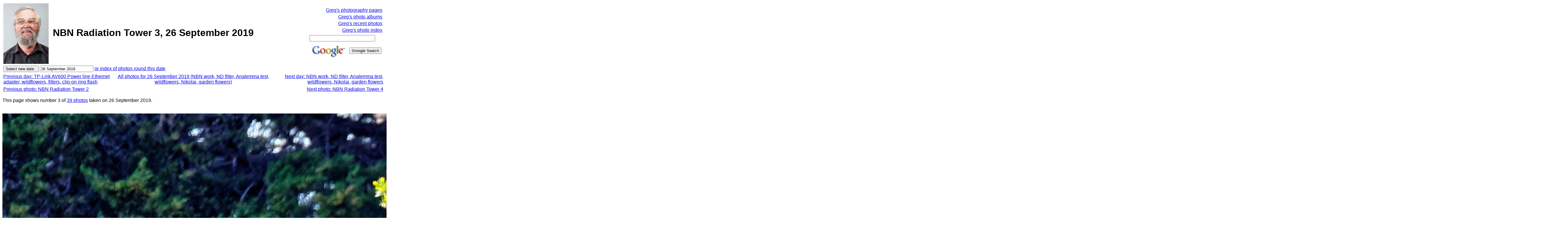

--- FILE ---
content_type: application/javascript
request_url: http://www.lemis.com/grog/js/photocompare.js
body_size: 270
content:
/*
 * Frob image display to show a different image when the cursor goes over the image.
 *
 * $Id: photocompare.js,v 1.2 2011/04/27 00:11:00 grog Exp $
 */

function setimage (image, src)
{
    var realimage = document.getElementById (image);
    realimage.src = src;
}
